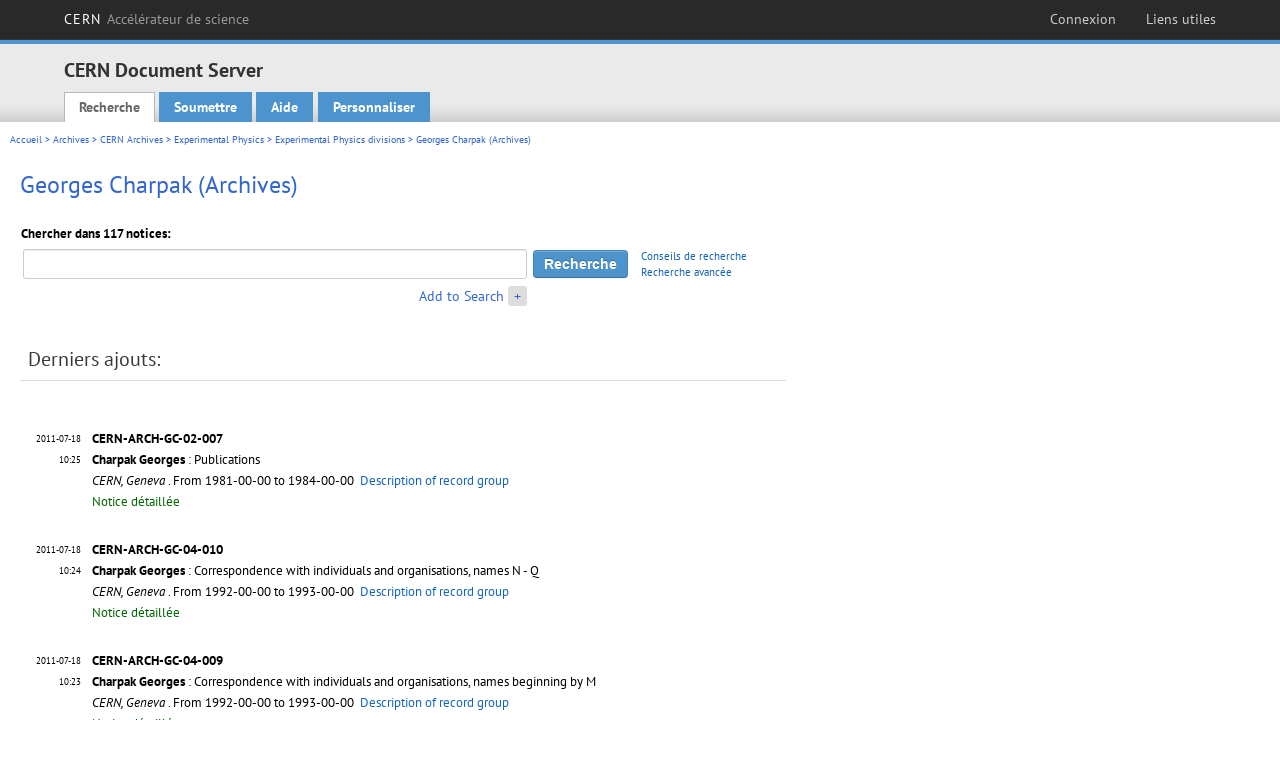

--- FILE ---
content_type: text/html; charset=utf-8
request_url: https://cds.cern.ch/collection/Georges%20Charpak%20%28Archives%29?ln=fr
body_size: 6218
content:
<!DOCTYPE html PUBLIC "-//W3C//DTD XHTML 1.0 Transitional//EN"
"http://www.w3.org/TR/xhtml1/DTD/xhtml1-transitional.dtd">

<!--[if IEMobile 7]><html class="iem7" xmlns="http://www.w3.org/1999/xhtml" lang="fr" xml:lang="fr" xmlns:og="http://ogp.me/ns#" xmlns:fb="http://ogp.me/ns/fb#"><![endif]-->
<!--[if lte IE 6]><html class="ie6 ie6-7 ie6-8" xmlns="http://www.w3.org/1999/xhtml" lang="fr" xml:lang="fr" xmlns:og="http://ogp.me/ns#" xmlns:fb="http://ogp.me/ns/fb#"><![endif]-->
<!--[if (IE 7)&(!IEMobile)]><html class="ie7 ie6-7 ie6-8" xmlns="http://www.w3.org/1999/xhtml" lang="fr" xml:lang="fr" xmlns:og="http://ogp.me/ns#" xmlns:fb="http://ogp.me/ns/fb#"><![endif]-->
<!--[if IE 8]><html class="ie8 ie6-8" xmlns="http://www.w3.org/1999/xhtml" lang="fr" xml:lang="fr" xmlns:og="http://ogp.me/ns#" xmlns:fb="http://ogp.me/ns/fb#"><![endif]-->
<!--[if (gte IE 9)|(gt IEMobile 7)]><!--><html xmlns="http://www.w3.org/1999/xhtml" lang="fr" xml:lang="fr" xmlns:og="http://ogp.me/ns#" xmlns:fb="http://ogp.me/ns/fb#"><!--<![endif]-->

<head>
 <title>Georges Charpak (Archives) - CERN Document Server</title>
<link href='https://framework.web.cern.ch/framework/2.0/fonts/PTSansWeb/PTSansWeb.css' rel='stylesheet' type='text/css' />
 <link rel="stylesheet" href="https://cds.cern.ch/img/invenio.css?v=20141127" type="text/css" />
 <link rel="stylesheet" href="https://cds.cern.ch/img/cern_theme/css/cern_theme.css?v=20141127" type="text/css" />
 <link rel="stylesheet"href="/css/font-awesome.min.css">
 <meta http-equiv="X-UA-Compatible" content="IE=Edge"/>



<link rel="stylesheet" href="https://cds.cern.ch/img/cern_toolbar/css/toolbar.css" type="text/css" />
<!--[if lt IE 8]>
    <link href="https://cds.cern.ch/img/cern_toolbar/css/toolbar-ie.css" rel="stylesheet" type="text/css">
<![endif]-->

 <!--[if lt IE 8]>
   <link rel="stylesheet" type="text/css" href="https://cds.cern.ch/img/invenio-ie7.css" />
 <![endif]-->
 <!--[if gt IE 8]>
   <style type="text/css">div.restrictedflag {filter:none;}</style>
 <![endif]-->

   <link rel="canonical" href="https://cds.cern.ch/collection/Georges%20Charpak%20%28Archives%29" />
  <link rel="alternate" hreflang="el" href="https://cds.cern.ch/collection/Georges%20Charpak%20%28Archives%29?ln=el" />
  <link rel="alternate" hreflang="fr" href="https://cds.cern.ch/collection/Georges%20Charpak%20%28Archives%29?ln=fr" />
  <link rel="alternate" hreflang="bg" href="https://cds.cern.ch/collection/Georges%20Charpak%20%28Archives%29?ln=bg" />
  <link rel="alternate" hreflang="zh-TW" href="https://cds.cern.ch/collection/Georges%20Charpak%20%28Archives%29?ln=zh_TW" />
  <link rel="alternate" hreflang="pt" href="https://cds.cern.ch/collection/Georges%20Charpak%20%28Archives%29?ln=pt" />
  <link rel="alternate" hreflang="no" href="https://cds.cern.ch/collection/Georges%20Charpak%20%28Archives%29?ln=no" />
  <link rel="alternate" hreflang="hr" href="https://cds.cern.ch/collection/Georges%20Charpak%20%28Archives%29?ln=hr" />
  <link rel="alternate" hreflang="ca" href="https://cds.cern.ch/collection/Georges%20Charpak%20%28Archives%29?ln=ca" />
  <link rel="alternate" hreflang="de" href="https://cds.cern.ch/collection/Georges%20Charpak%20%28Archives%29?ln=de" />
  <link rel="alternate" hreflang="it" href="https://cds.cern.ch/collection/Georges%20Charpak%20%28Archives%29?ln=it" />
  <link rel="alternate" hreflang="zh-CN" href="https://cds.cern.ch/collection/Georges%20Charpak%20%28Archives%29?ln=zh_CN" />
  <link rel="alternate" hreflang="sv" href="https://cds.cern.ch/collection/Georges%20Charpak%20%28Archives%29?ln=sv" />
  <link rel="alternate" hreflang="sk" href="https://cds.cern.ch/collection/Georges%20Charpak%20%28Archives%29?ln=sk" />
  <link rel="alternate" hreflang="en" href="https://cds.cern.ch/collection/Georges%20Charpak%20%28Archives%29?ln=en" />
  <link rel="alternate" hreflang="pl" href="https://cds.cern.ch/collection/Georges%20Charpak%20%28Archives%29?ln=pl" />
  <link rel="alternate" hreflang="ru" href="https://cds.cern.ch/collection/Georges%20Charpak%20%28Archives%29?ln=ru" />
  <link rel="alternate" hreflang="ka" href="https://cds.cern.ch/collection/Georges%20Charpak%20%28Archives%29?ln=ka" />
  <link rel="alternate" hreflang="ja" href="https://cds.cern.ch/collection/Georges%20Charpak%20%28Archives%29?ln=ja" />
  <link rel="alternate" hreflang="es" href="https://cds.cern.ch/collection/Georges%20Charpak%20%28Archives%29?ln=es" />

 <link rel="alternate" type="application/rss+xml" title="CERN Document Server RSS" href="https://cds.cern.ch/rss?cc=Georges%20Charpak%20%28Archives%29" />
 <link rel="search" type="application/opensearchdescription+xml" href="https://cds.cern.ch/opensearchdescription" title="CERN Document Server" />
 <link rel="unapi-server" type="application/xml" title="unAPI" href="https://cds.cern.ch/unapi" />
 
 <link rel="apple-touch-icon" href="/apple-touch-icon.png"/>
 <link rel="apple-touch-icon-precomposed" href="/apple-touch-icon-precomposed.png"/>
 <meta http-equiv="Content-Type" content="text/html; charset=utf-8" />
 <meta http-equiv="Content-Language" content="fr" />
 <meta name="description" content="CERN Document Server - Georges Charpak (Archives)" />
 <meta name="keywords" content="CERN Document Server, Georges Charpak (Archives)" />
 <script type="text/javascript" src="https://cds.cern.ch/js/jquery.min.js"></script>
 <!-- WebNews CSS library -->
 <link rel="stylesheet" href="https://cds.cern.ch/img/webnews.css" type="text/css" />
 <!-- WebNews JS library -->
 <script type="text/javascript" src="https://cds.cern.ch/js/webnews.js?v=20131009"></script>
 <meta property="fb:app_id" content="137353533001720"/>
 <script type="text/x-mathjax-config">
MathJax.Hub.Config({
  tex2jax: {inlineMath: [['$','$']],
            processEscapes: true},
  showProcessingMessages: false,
  messageStyle: "none"
});
</script>
<script src="/MathJax/MathJax.js?config=TeX-AMS_CHTML" type="text/javascript">
</script>
 <style></style>
</head>
<body class="search" lang="fr">



<!-- toolbar starts -->
  
        <div id="cern-toolbar">
            <h1><a href="http://cern.ch" title="CERN">CERN <span>Acc&eacute;l&eacute;rateur de science</span></a></h1>
			<ul>
				
                   <li class="cern-accountlinks"><a class="cern-account" href="https://cds.cern.ch/youraccount/login?ln=fr&amp;referer=https%3A//cds.cern.ch/collection/Georges%20Charpak%20%28Archives%29%3Fln%3Dfr" title="Sign in to your CERN account">Connexion</a></li>
                                <li><a class="cern-directory" href="http://cern.ch/directory" title="Search CERN resources and browse the directory">Liens utiles</a></li>
			</ul>
	</div>


<!-- toolbar ends -->

<!-- Nav header starts-->

<div role="banner" class="clearfix" id="header">

    <div class="header-inner inner">
      <hgroup class="clearfix">

<h2 id="site-name">
                <a rel="home" title="Home" href="/"><span>CERN Document Server</span></a>
              </h2>
              <h3 id="site-slogan">Articles, rapports et multimédia de la physique des hautes énergies</h3>
      </hgroup><!-- /#name-and-slogan -->


              <div role="navigation" id="main-navigation" class="cdsmenu">
          <h2 class="element-invisible">Main menu</h2><ul class="links inline clearfix">
<li class="menu-386 first active-trail"><a class="active-trail" href="https://cds.cern.ch/?ln=fr">Recherche</a></li>
<li class="menu-444 "><a class="" title="" href="https://cds.cern.ch/submit?ln=fr">Soumettre</a></li>
<li class="menu-426 "><a class="" href="https://cds.cern.ch/help/?ln=fr">Aide</a></li>
<li class="leaf hassubcdsmenu">
        <a hreflang="en" class="header" href="https://cds.cern.ch/youraccount/display?ln=fr">Personnaliser</a>
        <ul class="subsubcdsmenu"><li><a href="https://cds.cern.ch/youralerts/list?ln=fr">Vos alertes</a></li><li><a href="https://cds.cern.ch/yourbaskets/display?ln=fr">Vos paniers</a></li><li><a href="https://cds.cern.ch/yourcomments?ln=fr">Vos commentaires</a></li><li><a href="https://cds.cern.ch/youralerts/display?ln=fr">Vos recherches</a></li></ul></li>

</ul>        </div>

    </div>
  </div>

<!-- Nav header ends-->


<table class="navtrailbox">
 <tr>
  <td class="navtrailboxbody">
   <a href="/?ln=fr" class="navtrail">Accueil</a> &gt; <a href="/collection/Archives?ln=fr" class="navtrail">Archives</a> &gt; <a href="/collection/CERN%20Archives?ln=fr" class="navtrail">CERN Archives</a> &gt; <a href="/collection/Experimental%20Physics?ln=fr" class="navtrail">Experimental Physics</a> &gt; <a href="/collection/Experimental%20Physics%20divisions?ln=fr" class="navtrail">Experimental Physics divisions</a> &gt; Georges Charpak (Archives)
  </td>
 </tr>
</table>

</div>
        
<div class="pagebody">
  <div class="pagebodystripeleft">
    <div class="pageboxlefttop"></div>
    <div class="pageboxlefttopadd"></div>
    <div class="pageboxleftbottomadd"></div>
    <div class="pageboxleftbottom"></div>
  </div>
  <div class="pagebodystriperight">
    <div class="pageboxrighttop"></div>
    <div class="pageboxrighttopadd"></div>
    <div class="pageboxrightbottomadd"></div>
    <div class="pageboxrightbottom"></div>
  </div>
  <div class="pagebodystripemiddle">
    
    <div class="headline_div"><h1 class="headline">Georges Charpak (Archives)</h1></div>
    
    
               <form name="search" action="/search" method="get">
               
        <!--create_searchfor_addtosearch()-->
        <input type="hidden" name="ln" value="fr" /><input type="hidden" name="cc" value="Georges Charpak (Archives)" /><input type="hidden" name="sc" value="1" /><script>
        $(document).ready(function() {
        
            $('a#advbox-toggle').click(function() {
                $('#advbox').slideToggle();
                var sign = $('a#advbox-toggle-button').text();
                $('a#advbox-toggle-button').text(sign == "+" ? "−" : "+");
                return false;
            });
            $('a#advbox-toggle-button').click(function() {
                 $('#advbox').slideToggle();
                 var sign = $(this).text();
                 $(this).text(sign == "+" ? "−" : "+");
                 return false;
             });
             $('select[name=f1]').change(function(){
                 if ($(this).val() == 'author' && $('select[name=m1]').val() == 'a'){
                     $('select[name=m1]').val('e');
                 }
             });


        });
        </script>
        <table class="searchbox simplesearch">
        
            <thead>
                <tr align="left">
                    <th colspan="3" class="searchboxheader">Chercher dans 117 notices:</th>
                </tr>
            </thead>
            
        <tbody>
        <tr valign="center">
            <td class="searchboxbody"><input type="text" name="p" size="60" value="" class="simplesearchfield"/></td>
            <td class="searchboxbody"><input class="formbutton" type="submit" name="action_search" value="Recherche" /></td>
            <td class="searchboxbody" align="left" style="font-size:80%; line-height:1.5em;">
                <a href="https://cds.cern.ch/help/search-tips?ln=fr">Conseils de recherche</a><br/>
                <a href="/collection/Georges%20Charpak%20%28Archives%29?ln=fr&amp;as=1">Recherche avancée</a>
            </td>
        </tr>
        <tr valign="baseline">
            <td class="searchboxbody" align="right">
                <small><a href="#" id="advbox-toggle">Add to Search</a>
                       <a href="#" id="advbox-toggle-button"/>+</a></small>
            </td>
        </tr>
         </tbody></table>
        
        <table class="searchbox simplesearch">
        <tr><td>
        <div id="advbox" class="searchboxbody" style="display:none">
            
        <select name="op1">
        <option value="a">ET</option>
        <option value="o">OU</option>
        <option value="n">ET NON PAS</option>
        </select>
        
            
        <select name="m1">
        <option value="a">Tous les mots:</option>
        <option value="o">Au moins un des mots:</option>
        <option value="e">Phrase exacte:</option>
        <option value="p">Phrase partielle:</option>
        <option value="r">Expression régulière:</option>
        </select>
        
            <input type="text" name="p1" size="30" class="advancedsearchfield"/>
            <select name="f1"><option value="" selected="selected">tous les champs</option><option value="title">titre</option><option value="author">auteur</option><option value="abstract">abstract</option><option value="reportnumber">numéro de rapport</option><option value="year">année</option></select>
            <input class="formbutton" type="submit" name="action_asearch" value="Add to Search"/>
            <br>
            <small><input type="checkbox" name="f" value="fulltext" unchecked> Search also in the full-text of all documents</small>
        </div>
        </td></tr>
        </table>
        
               
               
                    <table cellspacing="0" cellpadding="0" border="0" class="narrowandfocusonsearchbox">
                      <tr>
                        <td valign="top">
        <table class="narrowsearchbox">
          <thead>
            <tr>
              <th class="narrowsearchboxheader">Derniers ajouts:</th>
            </tr>
          </thead>
          <tbody>
            <tr>
            <td class="narrowsearchboxbody"><table class="latestadditionsbox">
                <tr>
                  <td class="latestadditionsboxtimebody">2011-07-18<br />10:25</td>
                  <td class="latestadditionsboxrecordbody">
                    <abbr class="unapi-id" title="1368205"></abbr>
                    <!-- C-START REC cernarchivesbrief.bft -->
<strong>
CERN-ARCH-GC-02-007
</strong>





<br/><a href="https://cds.cern.ch/record/1368205?ln=en" class="titlelink"><b>Charpak Georges</b> : Publications</a>

<i>
 <br/>CERN, Geneva
</i>

. From 1981-00-00 to 1984-00-00

<!-- This is an old link to the doc machine

-->

&nbsp<a href="https://library.web.cern.ch/archives/CERN_archive/guide/experimental_physics/division/isacharpak">Description of record group</a>
<br /><span class="moreinfo"><a href="/record/1368205?ln=fr" class="moreinfo">Notice détaillée</a>
                  </td>
                </tr>
                <tr>
                  <td class="latestadditionsboxtimebody">2011-07-18<br />10:24</td>
                  <td class="latestadditionsboxrecordbody">
                    <abbr class="unapi-id" title="1368204"></abbr>
                    <!-- C-START REC cernarchivesbrief.bft -->
<strong>
CERN-ARCH-GC-04-010
</strong>





<br/><a href="https://cds.cern.ch/record/1368204?ln=en" class="titlelink"><b>Charpak Georges</b> : Correspondence with individuals and organisations, names N - Q</a>

<i>
 <br/>CERN, Geneva
</i>

. From 1992-00-00 to 1993-00-00

<!-- This is an old link to the doc machine

-->

&nbsp<a href="https://library.web.cern.ch/archives/CERN_archive/guide/experimental_physics/division/isacharpak">Description of record group</a>
<br /><span class="moreinfo"><a href="/record/1368204?ln=fr" class="moreinfo">Notice détaillée</a>
                  </td>
                </tr>
                <tr>
                  <td class="latestadditionsboxtimebody">2011-07-18<br />10:23</td>
                  <td class="latestadditionsboxrecordbody">
                    <abbr class="unapi-id" title="1368203"></abbr>
                    <!-- C-START REC cernarchivesbrief.bft -->
<strong>
CERN-ARCH-GC-04-009
</strong>





<br/><a href="https://cds.cern.ch/record/1368203?ln=en" class="titlelink"><b>Charpak Georges</b> : Correspondence with individuals and organisations, names beginning by M</a>

<i>
 <br/>CERN, Geneva
</i>

. From 1992-00-00 to 1993-00-00

<!-- This is an old link to the doc machine

-->

&nbsp<a href="https://library.web.cern.ch/archives/CERN_archive/guide/experimental_physics/division/isacharpak">Description of record group</a>
<br /><span class="moreinfo"><a href="/record/1368203?ln=fr" class="moreinfo">Notice détaillée</a>
                  </td>
                </tr>
                <tr>
                  <td class="latestadditionsboxtimebody">2011-07-15<br />16:50</td>
                  <td class="latestadditionsboxrecordbody">
                    <abbr class="unapi-id" title="1367871"></abbr>
                    <!-- C-START REC cernarchivesbrief.bft -->
<strong>
CERN-ARCH-GC-07-004
</strong>





<br/><a href="https://cds.cern.ch/record/1367871?ln=en" class="titlelink"><b>Charpak Georges</b> : Science education for the general public : Ministry of Higher Education and Research - Claude Allègre</a>

<i>
 <br/>CERN, Geneva
</i>

. From 1994-00-00 to 2000-00-00

<!-- This is an old link to the doc machine

-->

&nbsp<a href="https://library.web.cern.ch/archives/CERN_archive/guide/experimental_physics/division/isacharpak">Description of record group</a>
<br /><span class="moreinfo"><a href="/record/1367871?ln=fr" class="moreinfo">Notice détaillée</a>
                  </td>
                </tr>
                <tr>
                  <td class="latestadditionsboxtimebody">2011-07-15<br />16:45</td>
                  <td class="latestadditionsboxrecordbody">
                    <abbr class="unapi-id" title="1367870"></abbr>
                    <!-- C-START REC cernarchivesbrief.bft -->
<strong>
CERN-ARCH-GC-07-003
</strong>





<br/><a href="https://cds.cern.ch/record/1367870?ln=en" class="titlelink"><b>Charpak Georges</b> : Science education for the general public : Fr2, Fr3</a>

<i>
 <br/>CERN, Geneva
</i>

. From 1997-00-00 to 1998-00-00

<!-- This is an old link to the doc machine

-->

&nbsp<a href="https://library.web.cern.ch/archives/CERN_archive/guide/experimental_physics/division/isacharpak">Description of record group</a>
<br /><span class="moreinfo"><a href="/record/1367870?ln=fr" class="moreinfo">Notice détaillée</a>
                  </td>
                </tr>
                <tr>
                  <td class="latestadditionsboxtimebody">2011-07-15<br />16:24</td>
                  <td class="latestadditionsboxrecordbody">
                    <abbr class="unapi-id" title="1367867"></abbr>
                    <!-- C-START REC cernarchivesbrief.bft -->
<strong>
CERN-ARCH-GC-07-002
</strong>





<br/><a href="https://cds.cern.ch/record/1367867?ln=en" class="titlelink"><b>Charpak Georges</b> : Science education for the general public : La Cinquième</a>

<i>
 <br/>CERN, Geneva
</i>

. From 1998-00-00 to 2000-00-00

<!-- This is an old link to the doc machine

-->

&nbsp<a href="https://library.web.cern.ch/archives/CERN_archive/guide/experimental_physics/division/isacharpak">Description of record group</a>
<br /><span class="moreinfo"><a href="/record/1367867?ln=fr" class="moreinfo">Notice détaillée</a>
                  </td>
                </tr>
                <tr>
                  <td class="latestadditionsboxtimebody">2011-07-15<br />16:17</td>
                  <td class="latestadditionsboxrecordbody">
                    <abbr class="unapi-id" title="1367865"></abbr>
                    <!-- C-START REC cernarchivesbrief.bft -->
<strong>
CERN-ARCH-GC-07-001
</strong>





<br/><a href="https://cds.cern.ch/record/1367865?ln=en" class="titlelink"><b>Charpak Georges</b> : Science education for the general public : Davos 2006</a>

<i>
 <br/>CERN, Geneva
</i>

. 2006-00-00

<!-- This is an old link to the doc machine

-->

&nbsp<a href="https://library.web.cern.ch/archives/CERN_archive/guide/experimental_physics/division/isacharpak">Description of record group</a>
<br /><span class="moreinfo"><a href="/record/1367865?ln=fr" class="moreinfo">Notice détaillée</a>
                  </td>
                </tr>
                <tr>
                  <td class="latestadditionsboxtimebody">2011-07-15<br />16:11</td>
                  <td class="latestadditionsboxrecordbody">
                    <abbr class="unapi-id" title="1367864"></abbr>
                    <!-- C-START REC cernarchivesbrief.bft -->
<strong>
CERN-ARCH-GC-06-007
</strong>





<br/><a href="https://cds.cern.ch/record/1367864?ln=en" class="titlelink"><b>Charpak Georges</b> : World Citizen : administrator of Compagnie générale des matières nucléaires (COGEMA)</a>

<i>
 <br/>CERN, Geneva
</i>

. From 1994-00-00 to 1999-00-00

<!-- This is an old link to the doc machine

-->

&nbsp<a href="https://library.web.cern.ch/archives/CERN_archive/guide/experimental_physics/division/isacharpak">Description of record group</a>
<br /><span class="moreinfo"><a href="/record/1367864?ln=fr" class="moreinfo">Notice détaillée</a>
                  </td>
                </tr>
                <tr>
                  <td class="latestadditionsboxtimebody">2011-07-15<br />16:07</td>
                  <td class="latestadditionsboxrecordbody">
                    <abbr class="unapi-id" title="1367863"></abbr>
                    <!-- C-START REC cernarchivesbrief.bft -->
<strong>
CERN-ARCH-GC-06-006
</strong>





<br/><a href="https://cds.cern.ch/record/1367863?ln=en" class="titlelink"><b>Charpak Georges</b> : World Citizen : requests for assistance from teachers who consider themselves to be victims of injustice</a>

<i>
 <br/>CERN, Geneva
</i>

. 1992-00-00

<!-- This is an old link to the doc machine

-->

&nbsp<a href="https://library.web.cern.ch/archives/CERN_archive/guide/experimental_physics/division/isacharpak">Description of record group</a>
<br /><span class="moreinfo"><a href="/record/1367863?ln=fr" class="moreinfo">Notice détaillée</a>
                  </td>
                </tr>
                <tr>
                  <td class="latestadditionsboxtimebody">2011-07-15<br />16:03</td>
                  <td class="latestadditionsboxrecordbody">
                    <abbr class="unapi-id" title="1367860"></abbr>
                    <!-- C-START REC cernarchivesbrief.bft -->
<strong>
CERN-ARCH-GC-06-005
</strong>





<br/><a href="https://cds.cern.ch/record/1367860?ln=en" class="titlelink"><b>Charpak Georges</b> : World Citizen : defense of Yuri Orlov</a>

<i>
 <br/>CERN, Geneva
</i>

. From 1977-00-00 to 1980-00-00

<!-- This is an old link to the doc machine

-->

&nbsp<a href="https://library.web.cern.ch/archives/CERN_archive/guide/experimental_physics/division/isacharpak">Description of record group</a>
<br /><span class="moreinfo"><a href="/record/1367860?ln=fr" class="moreinfo">Notice détaillée</a>
                  </td>
                </tr></table><div align="right"><small><a href="/search?cc=Georges+Charpak+%28Archives%29&amp;ln=fr&amp;jrec=11">[&gt;&gt; davantage]</a></small></div></td>
            </tr>
          </tbody>
        </table></td>
                   </tr></table>
               </form>
  </div>
  <div class="clear"></div>
</div>


<footer id="footer" class="pagefooter clearfix">

<!-- replaced page footer -->

 <div class="pagefooterstripeleft">
  CERN Document Server&nbsp;::&nbsp;<a class="footer" href="https://cds.cern.ch/?ln=fr">Recherche</a>&nbsp;::&nbsp;<a class="footer" href="https://cds.cern.ch/submit?ln=fr">Soumettre</a>&nbsp;::&nbsp;<a class="footer" href="https://cds.cern.ch/youraccount/display?ln=fr">Personnaliser</a>&nbsp;::&nbsp;<a class="footer" href="https://cds.cern.ch/help/?ln=fr">Aide</a>&nbsp;::&nbsp;<a class="footer" href="https://cern.service-now.com/service-portal?id=privacy_policy&se=CDS-Service" target="_blank">Privacy Notice</a>&nbsp;::&nbsp;<a class="footer" href="https://repository.cern/content-policy" target="_blank">Content Policy</a>&nbsp;::&nbsp;<a class="footer" href="https://repository.cern/terms" target="_blank">Terms and Conditions</a>
  <br />
  Powered by <a class="footer" href="http://invenio-software.org/">Invenio</a>
  <br />
  Maintenu par <a class="footer" href="https://cern.service-now.com/service-portal?id=service_element&name=CDS-Service">CDS Service</a> - Need help? Contact <a href="https://cern.service-now.com/service-portal?id=service_element&name=CDS-Service">CDS Support</a>.
  <br />
  Dernière mise à jour:: 24 jan 2026, 06:23
 </div>

<div class="pagefooterstriperight">

  <div  class="cern-logo">
    <a id="logo" href="http://cern.ch" title="CERN" rel="CERN" ><img src="https://cds.cern.ch/img/cern_theme/img/cern-logo-large.png" alt="CERN" /></a>
  </div>
  <div class="cern-languagebox">
    Ce site est aussi disponible dans les langues suivantes:<br /><a href="/collection/Georges%20Charpak%20%28Archives%29?ln=bg" class="langinfo">Български</a> &nbsp;<a href="/collection/Georges%20Charpak%20%28Archives%29?ln=ca" class="langinfo">Català</a> &nbsp;<a href="/collection/Georges%20Charpak%20%28Archives%29?ln=de" class="langinfo">Deutsch</a> &nbsp;<a href="/collection/Georges%20Charpak%20%28Archives%29?ln=el" class="langinfo">Ελληνικά</a> &nbsp;<a href="/collection/Georges%20Charpak%20%28Archives%29?ln=en" class="langinfo">English</a> &nbsp;<a href="/collection/Georges%20Charpak%20%28Archives%29?ln=es" class="langinfo">Español</a> &nbsp;<span class="langinfo">Français</span> &nbsp;<a href="/collection/Georges%20Charpak%20%28Archives%29?ln=hr" class="langinfo">Hrvatski</a> &nbsp;<a href="/collection/Georges%20Charpak%20%28Archives%29?ln=it" class="langinfo">Italiano</a> &nbsp;<a href="/collection/Georges%20Charpak%20%28Archives%29?ln=ja" class="langinfo">日本語</a> &nbsp;<a href="/collection/Georges%20Charpak%20%28Archives%29?ln=ka" class="langinfo">ქართული</a> &nbsp;<a href="/collection/Georges%20Charpak%20%28Archives%29?ln=no" class="langinfo">Norsk/Bokmål</a> &nbsp;<a href="/collection/Georges%20Charpak%20%28Archives%29?ln=pl" class="langinfo">Polski</a> &nbsp;<a href="/collection/Georges%20Charpak%20%28Archives%29?ln=pt" class="langinfo">Português</a> &nbsp;<a href="/collection/Georges%20Charpak%20%28Archives%29?ln=ru" class="langinfo">Русский</a> &nbsp;<a href="/collection/Georges%20Charpak%20%28Archives%29?ln=sk" class="langinfo">Slovensky</a> &nbsp;<a href="/collection/Georges%20Charpak%20%28Archives%29?ln=sv" class="langinfo">Svenska</a> &nbsp;<a href="/collection/Georges%20Charpak%20%28Archives%29?ln=zh_CN" class="langinfo">中文(简)</a> &nbsp;<a href="/collection/Georges%20Charpak%20%28Archives%29?ln=zh_TW" class="langinfo">中文(繁)</a>
  </div>
</div>

<!-- replaced page footer -->
</footer>
<script type="text/javascript">

  var SyndeticsBookCovers = (function() {
    var SMALL_SIZE = "sc.gif",
        MEDIUM_SIZE = "mc.gif",
        RAW_URL = "https://secure.syndetics.com/index.aspx?isbn=THEISBN/THESIZE&client=cernlibrary";

    replaceCover = function(imgElement, isbns, hdFormat) {
      var img = new Image(),
          size = hdFormat ? MEDIUM_SIZE : SMALL_SIZE;
      var _isbns = isbns.sort(function(a, b) {
        // sort from shortest to longest ISBN (more modern)
        return a.length > b.length ? 1 : -1;
      });

      function next() {
        var isbn = _isbns.pop();
        if (isbn) {
          var url = RAW_URL.replace("THEISBN", isbn).replace("THESIZE", size);
          img.src = url;
        }
      }

      function done() {
        imgElement.src = img.src;
      }

      img.onload = function() {
        if (this.width > 1) {
          done();
        } else {
          next();
        }
      };

      next();
    };

    return {
      replaceCover: replaceCover
    };
  })();

  $(document).ready(function() {

      // get book covers
      $("img.book-cover").each(function() {
        var $this = $(this),
            strIsbns = $this.data("isbns") || "",
            isbnsArray = String(strIsbns).split(","),
            hdFormat = $this.hasClass("hd");
        SyndeticsBookCovers.replaceCover(this, isbnsArray, hdFormat);
      });

      // WebNews tooltips
      $.ajax({
          url: "/news/tooltips",
          success: function(data) {
              create_tooltips(data);
          },
          dataType: "json",
          cache: false
      });
  });

</script>
<!-- Feedback script -->
<script src="//cds.cern.ch/js/feedback.js"></script>
<!-- Feedback script -->
        
<!-- Matomo -->
<script>
  var _paq = window._paq = window._paq || [];
  /* tracker methods like "setCustomDimension" should be called before "trackPageView" */
  _paq.push(['trackPageView']);
  _paq.push(['enableLinkTracking']);
  (function() {
    var u="https://webanalytics.web.cern.ch/";
    _paq.push(['setTrackerUrl', u+'matomo.php']);
    _paq.push(['setSiteId', '756']);
    var d=document, g=d.createElement('script'), s=d.getElementsByTagName('script')[0];
    g.async=true; g.src=u+'matomo.js'; s.parentNode.insertBefore(g,s);
  })();
</script>
<!-- End Matomo Code -->
          
</body>
</html>
        